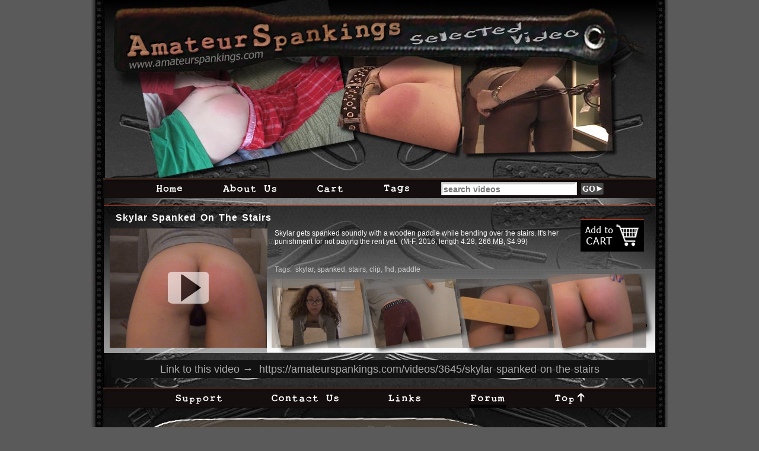

--- FILE ---
content_type: text/html; charset=utf-8
request_url: https://amateurspankings.com/videos/3645/skylar-spanked-on-the-stairs
body_size: 2166
content:
<!DOCTYPE html>


<html>
<head>
<title>
Amateur Spankings
</title>
<link rel="shortcut icon" href="/favicon.ico" />
<script type="text/javascript" src="/js/misc.js"></script>
<link rel="stylesheet" type="text/css" media="screen" href="/css/reset.css" />
<link rel="stylesheet" type="text/css" media="screen" href="/css/main-v6.css" />
<link rel="stylesheet" type="text/css" media="screen" href="/css/video.css" />

<link rel="stylesheet" type="text/css" href="/fancybox/jquery.fancybox-1.3.4.css" media="screen" />
<script type="text/javascript" src="/js/jquery-1.4.4.min.js"></script>
<script type="text/javascript" src="/fancybox/jquery.mousewheel-3.0.4.pack.js"></script>
<script type="text/javascript" src="/fancybox/jquery.fancybox-1.3.4.pack.js"></script>
<script type="text/javascript" src="/js/viewer.js?v=5"></script>

<style type="text/css">
#fancybox-title
{
  font-size: 16px;
  font-weight: bold;
  letter-spacing: .05em;
  word-spacing: .15em;
  z-index: 1101;
}
</style>

<!--[if gte IE 6]>
<style type="text/css">
div#headnav .search input#searchbox
{
  padding: 13px 6px 0px 6px;
  height: 22px;
  line-height: 13px;
}
</style>
<![endif]-->


</head>

<body>
<div id="container">
  <div id="center">

        <div id="header" style="height:334px">

    <img usemap="#logomap" src="/images/hdr-selected-video.jpg" alt="Amateur Spankings selected video page header"/>    <map name="logomap"><area shape="rect" coords="30,25,510,115" href="/home"></map>

      <div id="headnav">
        <ul>
          <li class="home"><a href="/home">Home</a></li>
          <li class="about"><a href="/about">About Us</a></li>
          <li class="cart"><a href="https://secure.surfnetcorp.com/acbuilds1/basket/showcott.cfm?&DID=7&CatID=9">Cart</a></li>
          <li class="tags"><a href="/tags">Tags</a></li>
          <li class="search">
            <form action="/videos" method="get">
              <input type="text" name="tags" id="searchbox"
                              value="search videos"
                style="color:#777"
                onfocus="if (this.value=='search videos') { this.value=''; this.style.color='#000'; }"
                onblur="if (this.value=='') { this.value='search videos'; this.style.color='#777'; }"
                            />
              <input type="submit" value="search" id="go"/>
            </form>
          </li>
        </ul>
      </div>

   </div>
   
   <div id="content" class="clear">
     
     
     
     
<div id="videos">
	
<div class="video">
  <h1>
    <a href="/videos/3645/skylar-spanked-on-the-stairs">Skylar Spanked On The Stairs</a>      </h1>
  <p class="desc_reg" onmouseover="desc_over(this)" onmouseout="desc_out(this)">
   Skylar gets spanked soundly with a wooden paddle while bending over the stairs.  It&#039;s her punishment for not paying the rent yet. &nbsp;(M-F, 2016,
   length 4:28, 266 MB, $4.99)
  </p>
  <p class="tags_reg" onmouseover="tags_over(this)" onmouseout="tags_out(this)">
    Tags:&nbsp;
            <a href="/videos/tags/skylar">skylar</a>,        <a href="/videos/tags/spanked">spanked</a>,        <a href="/videos/tags/stairs">stairs</a>,        <a href="/videos/tags/clip">clip</a>,        <a href="/videos/tags/fhd">fhd</a>,        <a href="/videos/tags/paddle">paddle</a>      </p>
    <div class="addcart">
    <form action="https://secure.surfnetcorp.com/acbuilds1/basket/purchase.cfm?&DID=7" method="POST">
      <input type="hidden" name="Product_ID" value="1766"/>
      <input type="hidden" name="BaskDO" value="ADDPRODUCT"/>
      <input type="hidden" name="qty" value="1"/>
      <input type="submit" value="Add download to cart" id="add2cartmp4"/>
    </form>
  </div>
    <div class="vidclip">
        <a class="clip"  href="#clip_player_fhd"
      title="Skylar Spanked On The Stairs"
      onClick='startVidClip(1, "/media/3645/splashimage.jpg", "/media/3645/skylarspankedonthestairssample.mp4", "fhd")'>
      <img src="/media/3645/clipimage.jpg" alt="Sample clip"/>
    </a>
        
  </div>
  <div class="thumbs">
    <img usemap="#map_3645" src="/media/3645/thumbs.jpg" alt="Thumbnail images"/>
    <map name="map_3645">
            <area shape="rect" coords="0,1,1,1"        class="thumb" rel="thumbs_3645" title="Skylar Spanked On The Stairs" href="/media/3645/skylarspankedonthestairs13.jpg">
            <area shape="rect" coords="8,16,165,133"   class="thumb" rel="thumbs_3645" title="Skylar Spanked On The Stairs" href="/media/3645/skylarspankedonthestairs14.jpg">
      <area shape="rect" coords="166,16,319,133" class="thumb" rel="thumbs_3645" title="Skylar Spanked On The Stairs" href="/media/3645/skylarspankedonthestairs15.jpg">
      <area shape="rect" coords="320,16,475,133" class="thumb" rel="thumbs_3645" title="Skylar Spanked On The Stairs" href="/media/3645/skylarspankedonthestairs16.jpg">
      <area shape="rect" coords="476,8,640,133"  class="thumb" rel="thumbs_3645" title="Skylar Spanked On The Stairs" href="/media/3645/skylarspankedonthestairs17.jpg">
    </map>
  </div>

</div>
</div>


<div id="url">
  <p>Link to this video &rarr;&nbsp; <a href='https://amateurspankings.com/videos/3645/skylar-spanked-on-the-stairs'>https://amateurspankings.com/videos/3645/skylar-spanked-on-the-stairs</a></p>
</div>   </div>

            <h4>.</h4>    
		<div id="footer" class="clear">
     <div id="footnav">
       <ul>
         <li class="support"><a href="/support">Support</a></li>
         <li class="contact"><a href="/contact">Contact Us</a></li>
         <li class="links"><a href="/links">Links</a></li>
         <li class="forum"><a href="/forum">Forum</a></li>
         <li class="top"><a href="javascript:window.scroll(0,0)">Top</a></li>
 		   </ul>
		 </div>
     <div id="footnav2">
       <ul>
         <li class="terms"><a href="/legal">Terms and Conditions</a></li>
         <li class="privacy"><a href="/legal#privacy">Privacy Policy</a></li>
         <li class="compliance"><a href="/legal#usc2257">18 U.S.C. 2257</a></li>
 		   </ul>
		 </div>
     <div id="address">
       <p>
         G&amp;D Productions, Inc. 18208 Preston Rd #D9-320. Dallas, TX 75252  &nbsp;469-324-9850
       </p>
     </div>
		 <div id="copyright">
       <p>
         The entirety of this website, including all graphics, images, text, layout, html code, video clips, and sounds are<br>
         Copyright &copy; 2001-2025 AmateurSpankings.com. All rights reserved.
       </p>
     </div>
   </div>
	 
   	   <video style="width:520px;height:390px;display:none;" id="clip_player_sd"></video>
	   <video style="width:853px;height:480px;display:none;" id="clip_player_hd"></video>
	   <video style="width:853px;height:480px;display:none;" id="clip_player_fhd"></video>
	 
  </div>
</div>
</body>
</html>


--- FILE ---
content_type: text/css
request_url: https://amateurspankings.com/css/main-v6.css
body_size: 1358
content:
/* main.css */

a
{
  text-decoration: none;
}
a:focus, area
{
  outline-style: none;
}

img
{
  display: block;  /* get rid of gap below images */
}

body
{
  background-color: #5a5a5a;
}

div#container
{
  width: 974px;
  margin: 0px auto 5px auto;
  background: url(../images/bg-edges.jpg) top repeat-y;
}
div#center
{
  width: 932px;
  margin: 0 auto;
  background: url(../images/bg-tile.jpg) top repeat-y;
}
div#header
{
  position: relative;
}

div#homeheader
{
  position: relative;
}
div#homeheader p
{
/*border:1px solid #fff;*/
  position: absolute;
  top: 327px;
  left: 32px;
  width: 482px;
  height: 50px;
  font-family: arial;
  font-size: 12px;
  font-weight: normal;
  letter-spacing: 1px;
  word-spacing: 2px;
  line-height: 110%;
  color: #eee;
}

div#headnav
{
  width: 932px;
  height: 34px;
  margin: 0 auto;
  background: url(../images/bg-navbar.png) top no-repeat;
}
div#headnav ul
{
/*border:1px solid #fff;*/
  width: 932px;
  height: 34px;
  list-style-type: none;
}
div#headnav li
{
  float: left;
}
div#headnav a
{
  display: block;
  text-indent: -9999px;
  height: 34px;
}
div#headnav a:hover
{
  background-position: left -34px;
}
div#headnav .home a
{
/*border:1px solid #f00;*/
  width: 48px;
  height: 34px;
  margin-left: 87px;
  background-image: url(../images/b-home.png);
}
div#headnav .about a
{
/*border:1px solid #f00;*/
  width: 94px;
  height: 34px;
  margin-left: 65px;
  background-image: url(../images/b-aboutus.png);
}
div#headnav .cart a
{
/*border:1px solid #f00;*/
  width: 47px;
  height: 34px;
  margin-left: 65px;
  background-image: url(../images/b-cart.png);
}
div#headnav .tags a
{
/*border:1px solid #f00;*/
  width: 47px;
  height: 34px;
  margin-left: 65px;
  background-image: url(../images/b-tags.png);
}
div#headnav .search
{
/*border:1px solid #0f0;*/
  margin-left: 50px;
  position: relative;
}
div#headnav .search input#searchbox
{
  border: 0;
/*border:1px solid #f00;*/

  position: relative;
  font-family: arial;
  font-size: 14px;
  font-weight: bold;

  margin: 0;
  width: 221px;

  padding: 7px 6px 6px 6px; /* chrome & ff, 8px bit better in safari */
/*  padding: 12px 6px 0px 6px; for ie */ /* old bit of magic */

/*  height: 22px; for ie */ /* old */
  height: 24px;
  line-height: 24px;

  outline-width: 0; /* turn off fuzzy blue focus ring */
  background: url(../images/bg-searchbox.png) no-repeat;
  text-indent: 0;
  color: #000;
}
div#headnav .search input#go
{
  position: absolute;
  top: 0px;
  left: 234px;
  z-index: 1;

  border: 0;
/*border:1px solid #f00;*/
  text-indent: -9999px;
  width: 46px;
  height: 34px;
  background: url(../images/b-go.png) no-repeat;
}
div#headnav .search input#go:hover
{
  background-position: left -34px;
}

div#homemsg
{
  position: relative;
  width: 930px;
  height: 249px;
  margin: 0 auto;
  margin-top: 10px;
  background: url(../images/msg-dvd-dnld.jpg) no-repeat;
}
div#homemsg a
{
  display: block;
  text-indent: -9999px;
  height: 46px;
}
div#homemsg a.button
{
/*border:1px solid #f00;*/
  position: absolute;
  top: 183px;
  left: 500px;
  width: 163px;
  height: 46px;
  background-image: url(../images/b-gotodvds.png);
}
div#homemsg a:hover
{
  background-position: left -46px;
}

div#content
{
  /*border:1px solid #f00;*/
}

div#footer
{
  position: relative;
  width: 932px;
/*  height: 269px; */
  height: 325px;
  margin: 0 auto;
  background: url(../images/footer-v2.jpg) top no-repeat;
}
div#footnav
{
  position: absolute;
  top: 0px;
  left: 0px;
  width: 932px;
  height: 34px;
  margin: 0 auto;
  background: url(../images/bg-navbar.png) top no-repeat;
}
div#footnav ul
{
/*border:1px solid #fff;*/
  width: 932px;
  height: 34px;
  list-style-type: none;
}
div#footnav li
{
  float: left;
}
div#footnav a
{
  display: block;
  text-indent: -9999px;
  height: 34px;
}
div#footnav a:hover
{
  background-position: left -34px;
}
div#footnav .support a
{
/*border:1px solid #f00;*/
  width: 82px;
  height: 34px;
  margin-left: 120px;
  background-image: url(../images/b-support.png);
}
div#footnav .contact a
{
/*border:1px solid #f00;*/
  width: 117px;
  height: 34px;
  margin-left: 80px;
  background-image: url(../images/b-contactus.png);
}
div#footnav .links a
{
/*border:1px solid #f00;*/
  width: 58px;
  height: 34px;
  margin-left: 80px;
  background-image: url(../images/b-links.png);
}
div#footnav .forum a
{
/*border:1px solid #f00;*/
  width: 63px;
  height: 34px;
  margin-left: 80px;
  background-image: url(../images/b-forum.png);
}
div#footnav .top a
{
/*border:1px solid #f00;*/
  width: 54px;
  height: 34px;
  margin-left: 80px;
  background-image: url(../images/b-top.png);
}
div#footnav2
{
  position: absolute;
  top: 223px;
  left: 0px;
  width: 932px;
  height: 31px;
  margin: 0 auto;
}
div#footnav2 ul
{
/*border:1px solid #fff;*/
  width: 932px;
  height: 31px;
  list-style-type: none;
}
div#footnav2 li
{
  float: left;
}
div#footnav2 a
{
  font-family: arial;
  font-size: 15px;
  font-weight: normal;
  line-height: 28px;
  letter-spacing: 1px;
  word-spacing: 2px;
  /*text-align: center;*/
  color: #aaa;
}
div#footnav2 a:hover
{
  text-decoration: underline;
  color: #ccc;
}
div#footnav2 .terms a
{
/*border:1px solid #f00;*/
  height: 30px;
  margin-left: 180px;
}
div#footnav2 .privacy a
{
/*border:1px solid #f00;*/
  height: 30px;
  margin-left: 80px;
}
div#footnav2 .compliance a
{
/*border:1px solid #f00;*/
  height: 30px;
  margin-left: 80px;
}
div#address
{
  position: absolute;
  top: 256px;
  left: -9px;
  width: 932px;
  height: 31px;
  margin: 0 auto;

}
div#address p
{
  font-family: arial;
  font-size: 11px;
  font-weight: normal;
  line-height: 15px;
  letter-spacing: 1px;
  word-spacing: 2px;
  text-align: center;
  color: #aaa;
}
div#copyright
{
  position: absolute;
/*  top: 224px; */
  top: 280px;
  width: 932px;
  height: 40px;
}
div#copyright p
{
  font-family: arial;
  font-size: 11px;
  font-weight: normal;
  line-height: 15px;
  letter-spacing: 1px;
  word-spacing: 2px;
  text-align: center;
  color: #aaa;
}

/*  misc  */

span.bold
{
  font-weight: bold;
}
span.ital
{
  font-style: italic;
}

.clear
{
  clear: both;
}


/*  delete?  */

.error_list
{
  color: red;
}
strong
{
  font-weight: bold;
}
em
{
  font-style: italic;
}
.flash_notice
{
  margin: 3px 0;
  padding: 7px;
  background-color: #cfc;
}
.flash_error
{
  margin: 3px 0;
  padding: 7px;
  background-color: #f33;
  color: #fff;
}


--- FILE ---
content_type: text/css
request_url: https://amateurspankings.com/css/video.css
body_size: 1100
content:
/* video.css */

div.resultsBar
{
  position: relative;
  width: 932px;
  height: 26px;
  line-height: 26px;
  margin: 12px auto 0px auto;
  background-color: #000;
}  
div.resultsBar .info
{
  position: absolute;
  width: 600px;
	top: 1px;
	left: 10px;
  height: 26px;
/*border:1px solid #0f0;*/
  font-family: arial;
  font-size: 12px;
  font-weight: normal;
letter-spacing: 1px;
word-spacing: 2px;
  color: #ccc;
}
div.resultsBar .info .num
{
  font-size: 16px;
  font-weight: bold;
  color: #ffbbbb;
}
div.resultsBar .info a
{
  font-family: arial;
  font-size: 13px;
  font-weight: normal;
  line-height: 14px;
  color: #eee;
}
div.resultsBar .info a:hover
{
  color: #ffbbbb;
  text-decoration: underline;
}
div.resultsBar .info a.badtag
{
  color: #888;
/*text-decoration: line-through;*/
}
div.resultsBar .paging
{
  position: absolute;
	top: 1px;
	right: 10px;
  width: 190px;
  height: 26px;
/*border:1px solid #f00;*/
  text-align: right;
  font-family: arial;
  font-size: 16px;
  font-weight: bold;
  word-spacing: 4px;
  color: #fff;
}
div.resultsBar .paging a
{
  text-decoration: none;
  color: #2b7dd9;
}
div.resultsBar .paging a:hover
{
  text-decoration: none;
  color: #c8dff8;
}
span.gray
{
  color: #000;
}

div.video
{
  position: relative;
  width: 930px;
  height: 249px;
  margin: 12px auto;
  background: url(../images/bg-production.png) top no-repeat;
}
div.video h1
{
  position: absolute;
  top: 13px;
  left: 20px;
}
div.video h1 img
{
  display: inline;
  margin-left: 6px;
  margin-bottom: -2px;
}
div.video h1 a
{
  font-family: arial;
  font-size: 16px;
  font-weight: bold;
  letter-spacing: 1px;
  word-spacing: 2px;
  color: #fff;
}
div.video h1 a:hover
{
  text-decoration: underline;
}

div.video .desc_reg
{
/*border:1px solid #0f0;*/
  position: absolute;
  top: 40px;
  left: 288px;
  width: 480px;
  height: 55px;
  overflow: hidden;
  font-family: arial;
  font-size: 12px;
  font-weight: normal;
  line-height: 14px;
/*letter-spacing: 1px;*/
/*word-spacing: 0.2 em; */
  color: #f8f8f8;
}
div.video .desc_big
{
  position: absolute;
  top: 36px;
  left: 283px;
  width: 480px;
  height: 85px;
  overflow: hidden;
  font-family: arial;
  font-size: 12px;
  font-weight: normal;
  line-height: 14px;
/*letter-spacing: 1px;*/
/*word-spacing: 0.2 em; */
  color: #f8f8f8;

  z-index: 10;
  border:1px solid #fff;
  padding: 3px 4px;
  background-color: #666;
}

div.video .tags_reg
{
/*border:1px solid #0f0;*/
  position: absolute;
/*  top: 104px; */
  top: 101px;
  left: 288px;
  width: 500px;
  height: 13px;
  overflow: hidden;
  font-family: arial;
  font-size: 12px;
  font-weight: normal;
  line-height: 14px;
  color: #bbb;

  z-index: 1;
}
div.video .tags_reg a
{
  color: #ccc;
}
div.video .tags_reg a:hover
{
  text-decoration: underline;
  color: #ffbbbb;
}

div.video .tags_big
{
  position: absolute;
/*top: 100px;*/
  top: 97px;
  left: 283px;
  width: 500px;
  height: 26px;
  overflow: hidden;
  font-family: arial;
  font-size: 12px;
  font-weight: normal;
  line-height: 14px;
  color: #bbb;

  z-index: 9;
  border:1px solid #fff;
  padding: 3px 4px;
  background-color: #585858;
}
div.video .tags_big a
{
  color: #ccc;
}
div.video .tags_big a:hover
{
  color: #ffbbbb;
  text-decoration: underline;
}

/*
div.video .addcart
{
  position: absolute;
  top: 20px;
  right: 16px;
}
div.video .addcart input#add2cart
{
  border: 0;
  text-indent: -9999px;
  width: 133px;
  height: 72px;
  background: url(../images/b-addcart.png) no-repeat;
}
div.video .addcart input#add2cart:hover
{
  background-position: left -72px;
}
*/

div.video .addcart
{
  position: absolute;
  top: 20px;
  right: 16px;
}
div.video .addcart input#add2cartmp4
{
  border: 0;
  text-indent: -9999px;
  width: 113px;
  height: 62px;
  background: url(../images/b-addcart-mp4.png) no-repeat;
}
div.video .addcart input#add2cartmp4:hover
{
  background-position: left -61px;
}
div.video .addcart input#add2cartdvd
{
  border: 0;
  text-indent: -9999px;
  width: 113px;
  height: 61px;
  background: url(../images/b-addcart-dvd.png) no-repeat;
}
div.video .addcart input#add2cartdvd:hover
{
  background-position: left -61px;
}
div.video .addcartmp4
{
  position: absolute;
  top: 2px;
  right: 16px;
}
div.video .addcartmp4 input#add2cartmp4
{
  border: 0;
  text-indent: -9999px;
  width: 113px;
  height: 53px;
  background: url(../images/b-addcart-mp4-s.png) no-repeat;
}
div.video .addcartmp4 input#add2cartmp4:hover
{
  background-position: left -52px;
}
div.video .addcartdvd
{
  position: absolute;
  top: 52px;
  right: 16px;
}
div.video .addcartdvd input#add2cartdvd
{
  border: 0;
  text-indent: -9999px;
  top: 60px;
  width: 113px;
  height: 53px;
  background: url(../images/b-addcart-dvd-s.png) no-repeat;
}
div.video .addcartdvd input#add2cartdvd:hover
{
  background-position: left -52px;
}

div.video .vidclip
{
  position: absolute;
  top: 39px;
  left: 10px;
  width: 266px;
  height: 201px;
/*background-color: #f00;*/
}
div.video .vidclip .newVid
{
  position: relative;
  width: 95px;
  height: 67px;
  z-index: 2;
}
div.video .thumbs
{
  position: absolute;
/*  top: 109px; */
  top: 107px;
  left: 275px;
  width: 655px;
  height: 147px;
/*background-color: #f00;*/
}

div#url
{
/*border:1px solid #f00;*/
  width: 905px;
  margin: 10px auto 0 auto;
}
div#url p
{
  text-align: center;
  font-family: arial;
  font-size: 18px;
  font-weight: normal;
  line-height: 30px;
/*letter-spacing: 1px;*/
/*word-spacing: 0.2 em; */
  background-color: #121212;
  color: #aaa;
}
div#url a
{
  color: #aaa;
}
div#url a:hover
{
  text-decoration: underline;
  color: #ccc;
}

--- FILE ---
content_type: application/javascript
request_url: https://amateurspankings.com/js/misc.js
body_size: 281
content:
/* misc.js */

function getVerticalOverflow (el)
{
  //  Returns 1 if no overflow, 0 if no element content
 
  if (el.innerHTML.length == 0) return 0;
	var overflow = el.scrollHeight / el.clientHeight;
	return overflow;
}

function desc_over (el)
{
//alert ("vert overflow = "+getVerticalOverflow(el));
  var vo = getVerticalOverflow (el);
 
  if (vo != 0 && Math.abs (vo - 1) > 0.1)
  {
    var regH = 55;
    var newH = Math.round (regH * vo) + 1;
    el.className = 'desc_big';
    if (newH > 57) el.style.height = newH + "px";
  }
}
 
function desc_out (el)
{
  el.className = 'desc_reg';
  var regH = 55;
  el.style.height = regH + "px";
}

function tags_over (el)
{
//alert ("vert overflow = "+getVerticalOverflow(el));
  var vo = getVerticalOverflow (el);
 
  if (vo != 0 && Math.abs (vo - 1) > 0.1)
  {
    var regH = 14;
    var newH = Math.round (regH * vo) + 1;
    el.className = 'tags_big';
    if (newH > 16) el.style.height = newH + "px";
  }
}
 
function tags_out (el)
{
  el.className = 'tags_reg';
  var regH = 14;
  el.style.height = regH + "px";
}


--- FILE ---
content_type: application/javascript
request_url: https://amateurspankings.com/js/viewer.js?v=5
body_size: 1293
content:
/*  viewer.js  */

function getInternetExplorerVersion()
{
  // Returns the version of Internet Explorer or a -1 (indicating the use of another browser).
  var rv = -1; // Return value assumes failure.
  if (navigator.appName == 'Microsoft Internet Explorer')
  {
    var ua = navigator.userAgent;
    var re  = new RegExp ("MSIE ([0-9]{1,}[\.0-9]{0,})");
    if (re.exec(ua) != null) rv = parseFloat (RegExp.$1);
  }
  return rv;
}

var clipAutoPlay = 0;
var clipPlayed = 0;
var clipPlayer;
var clipSplashImage;
var clipVideoFile;
var clipVideoFormat;
var clipPlaying = 0;

  $(document).ready(function() {


      $("a.clip").fancybox({
       'autoDimensions': true,
//     'autoDimensions': false,
//     'width':   (clipVideoFormat=='sd'? 520:853),
//     'height':  (clipVideoFormat=='sd'? 390:480),
       'cyclic': true,
       'scrolling': false,
       'titlePosition': 'inside',
       'showNavArrows':	true,
       'overlayShow':	true,
       'overlayOpacity': 0.9,
       'padding': 10,
       'onStart': function()
       {
        clipPlayed = 1;
        clipPlayer = "clip_player_"+clipVideoFormat;
//      alert ("clip_player is "+clipPlayer);

        $("#"+clipPlayer).show();

//      $f(clipPlayer, "/swf/flowplayer-3.2.7.swf",
/*
        $f(clipPlayer, "/swf/flowplayer-7.0.4.swf",
         {playlist:
           [
             {url:clipSplashImage},
             {url:clipVideoFile, autoPlay:true, autoBuffering:true}
           ]
         }
        );
*/
       },
/*
       'onClick': function()
       {
         clipPlayer = "clip_player_"+clipVideoFormat;
         var v = document.getElementById (clipPlayer);
         v.controls = 1;
         v.play();
       },
       'onEnded': function()
       {
         clipPlayer = "clip_player_"+clipVideoFormat;
         var v = document.getElementById (clipPlayer);
         v.controls = 0;
         v.load();
       },
*/
       'onClosed': function()
       {
         clipPlayer = "clip_player_"+clipVideoFormat;
         var v = document.getElementById (clipPlayer);
         v.pause();

         // Hack for jquery bug on ie - reload page
				 var ver = getInternetExplorerVersion();
				 if (ver > 0) window.location.reload();

 //alert ("hide clipl player "+clipPlayer);
//         $f().unload();
         $("#"+clipPlayer).hide();

//         startVidClip (0);
       }
    });

    $("area.thumb").fancybox
    ({
      'cyclic': true,
      'scrolling': false,
      'titlePosition': 'inside',
      'showNavArrows':	true,
      'overlayShow':	true,
      'overlayOpacity': 0.9,
      'padding': 10,
      'onStart': function()
      {
        startVidClip (0);
      },
      'onClosed': function()
      {
        startVidClip (0);
      }
    });

});

/*
function startClip (b, splashImage, videoFile, videoFormat)
{
	//alert ("startClip called");

  clipAutoPlay = !!(b);

  if (splashImage && videoFile)
  {
		//var urlBase = "http://amateurspankings.com";
		//var urlBase = "http://128.242.184.54";
		var urlBase = "http://206.51.246.150";

    clipSplashImage = urlBase+splashImage;
    clipVideoFile = urlBase+videoFile;
    clipVideoFormat = (!!videoFormat? videoFormat:'sd');
  }
}
*/

function startVidClip (b, splashImage, videoFile, videoFormat)
{
	//alert ("startVidClip called");

  clipAutoPlay = !!(b);

  if (splashImage && videoFile)
  {
		//var urlBase = "http://amateurspankings.com";
		//var urlBase = "http://128.242.184.54";
    //var urlBase = "http://206.51.246.150";
    //var urlBase = "https://206.51.246.150";
    var urlBase = "https://amateurspankings.com";

    clipSplashImage = urlBase+splashImage;
    clipVideoFile = urlBase+videoFile;
    clipVideoFormat = (!!videoFormat? videoFormat:'sd');
    clipPlayer = "clip_player_"+clipVideoFormat;

    var v = document.getElementById (clipPlayer);
    v.autoplay = 0;
    v.controls = 0;
    v.pause();
    clipPlaying = 0;
    v.src = clipVideoFile;
    v.poster = clipSplashImage;
    v.currentTime = 0;

    v.onclick = function(e)
    {
        if (!clipPlaying)
        {
          v.controls = 1;
          v.play();
        }
        else
        {
//          clipPlaying = 0;
          v.pause();
        }
    };
    v.onplaying = function(e)
    {
      clipPlaying = 1;
    };
    v.onpause = function(e)
    {
      clipPlaying = 0;
    };
    v.onended = function(e)
    {
      clipPlaying = 0;
      v.controls = 0;
      v.load();
    };

//    if (clipAutoPlay) v.play();
//    else v.hide();
  }
}
